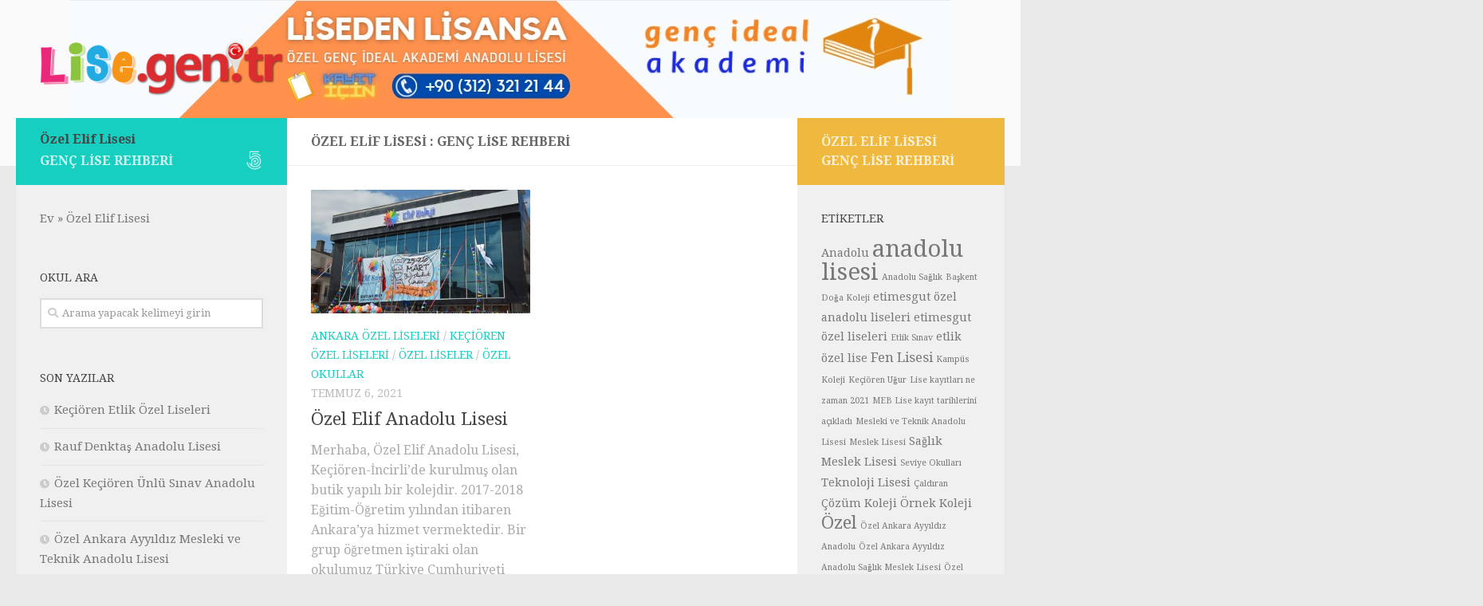

--- FILE ---
content_type: text/html; charset=UTF-8
request_url: https://lise.gen.tr/etiket/ozel-elif-lisesi/
body_size: 11755
content:
<!DOCTYPE html>
<html class="no-js" dir="ltr" lang="tr" prefix="og: https://ogp.me/ns#">
<head>
  <meta charset="UTF-8">
  <meta name="viewport" content="width=device-width, initial-scale=1.0">
  <link rel="profile" href="https://gmpg.org/xfn/11" />
  <link rel="pingback" href="https://lise.gen.tr/xmlrpc.php">
  <meta property="og:site_name" content="Genç Lise Rehberi" />
  
  
<meta name="description" content="Özel Elif Lisesi, Özel Elif Lisesi bilgi, Özel Elif Lisesi hakkında, Özel Elif Lisesi nedir, Özel Elif Lisesi nasıl" />
  
  
  
  

  <title>Özel Elif Lisesi - Genç Lise Rehberi</title>

		<!-- All in One SEO 4.7.0 - aioseo.com -->
		<meta name="robots" content="max-image-preview:large" />
		<link rel="canonical" href="https://lise.gen.tr/etiket/ozel-elif-lisesi/" />
		<meta name="generator" content="All in One SEO (AIOSEO) 4.7.0" />
		<script type="application/ld+json" class="aioseo-schema">
			{"@context":"https:\/\/schema.org","@graph":[{"@type":"BreadcrumbList","@id":"https:\/\/lise.gen.tr\/etiket\/ozel-elif-lisesi\/#breadcrumblist","itemListElement":[{"@type":"ListItem","@id":"https:\/\/lise.gen.tr\/#listItem","position":1,"name":"Ev","item":"https:\/\/lise.gen.tr\/","nextItem":"https:\/\/lise.gen.tr\/etiket\/ozel-elif-lisesi\/#listItem"},{"@type":"ListItem","@id":"https:\/\/lise.gen.tr\/etiket\/ozel-elif-lisesi\/#listItem","position":2,"name":"\u00d6zel Elif Lisesi","previousItem":"https:\/\/lise.gen.tr\/#listItem"}]},{"@type":"CollectionPage","@id":"https:\/\/lise.gen.tr\/etiket\/ozel-elif-lisesi\/#collectionpage","url":"https:\/\/lise.gen.tr\/etiket\/ozel-elif-lisesi\/","name":"\u00d6zel Elif Lisesi - Gen\u00e7 Lise Rehberi","inLanguage":"tr-TR","isPartOf":{"@id":"https:\/\/lise.gen.tr\/#website"},"breadcrumb":{"@id":"https:\/\/lise.gen.tr\/etiket\/ozel-elif-lisesi\/#breadcrumblist"}},{"@type":"Organization","@id":"https:\/\/lise.gen.tr\/#organization","name":"Gen\u00e7 \u0130deal Lise Akademisi","description":"Gen\u00e7 \u0130deal Lise Rehberi Haydi Gen\u00e7ler \u0130deal \u00dcniversite i\u00e7in \u0130deal Liseye","url":"https:\/\/lise.gen.tr\/","telephone":"+905360654870","logo":{"@type":"ImageObject","url":"https:\/\/lise.gen.tr\/wp-content\/uploads\/2021\/06\/blockquote.png","@id":"https:\/\/lise.gen.tr\/etiket\/ozel-elif-lisesi\/#organizationLogo","width":55,"height":40},"image":{"@id":"https:\/\/lise.gen.tr\/etiket\/ozel-elif-lisesi\/#organizationLogo"}},{"@type":"WebSite","@id":"https:\/\/lise.gen.tr\/#website","url":"https:\/\/lise.gen.tr\/","name":"Gen\u00e7 Lise Rehberi","description":"Gen\u00e7 \u0130deal Lise Rehberi Haydi Gen\u00e7ler \u0130deal \u00dcniversite i\u00e7in \u0130deal Liseye","inLanguage":"tr-TR","publisher":{"@id":"https:\/\/lise.gen.tr\/#organization"}}]}
		</script>
		<!-- All in One SEO -->

<script>document.documentElement.className = document.documentElement.className.replace("no-js","js");</script>
<link rel="alternate" type="application/rss+xml" title="Genç Lise Rehberi &raquo; akışı" href="https://lise.gen.tr/feed/" />
<link rel="alternate" type="application/rss+xml" title="Genç Lise Rehberi &raquo; yorum akışı" href="https://lise.gen.tr/comments/feed/" />
<link id="hu-user-gfont" href="//fonts.googleapis.com/css?family=Droid+Serif:400,400italic,700" rel="stylesheet" type="text/css"><link rel="alternate" type="application/rss+xml" title="Genç Lise Rehberi &raquo; Özel Elif Lisesi etiket akışı" href="https://lise.gen.tr/etiket/ozel-elif-lisesi/feed/" />
<style id='wp-img-auto-sizes-contain-inline-css' type='text/css'>
img:is([sizes=auto i],[sizes^="auto," i]){contain-intrinsic-size:3000px 1500px}
/*# sourceURL=wp-img-auto-sizes-contain-inline-css */
</style>
<style id='wp-emoji-styles-inline-css' type='text/css'>

	img.wp-smiley, img.emoji {
		display: inline !important;
		border: none !important;
		box-shadow: none !important;
		height: 1em !important;
		width: 1em !important;
		margin: 0 0.07em !important;
		vertical-align: -0.1em !important;
		background: none !important;
		padding: 0 !important;
	}
/*# sourceURL=wp-emoji-styles-inline-css */
</style>
<style id='wp-block-library-inline-css' type='text/css'>
:root{--wp-block-synced-color:#7a00df;--wp-block-synced-color--rgb:122,0,223;--wp-bound-block-color:var(--wp-block-synced-color);--wp-editor-canvas-background:#ddd;--wp-admin-theme-color:#007cba;--wp-admin-theme-color--rgb:0,124,186;--wp-admin-theme-color-darker-10:#006ba1;--wp-admin-theme-color-darker-10--rgb:0,107,160.5;--wp-admin-theme-color-darker-20:#005a87;--wp-admin-theme-color-darker-20--rgb:0,90,135;--wp-admin-border-width-focus:2px}@media (min-resolution:192dpi){:root{--wp-admin-border-width-focus:1.5px}}.wp-element-button{cursor:pointer}:root .has-very-light-gray-background-color{background-color:#eee}:root .has-very-dark-gray-background-color{background-color:#313131}:root .has-very-light-gray-color{color:#eee}:root .has-very-dark-gray-color{color:#313131}:root .has-vivid-green-cyan-to-vivid-cyan-blue-gradient-background{background:linear-gradient(135deg,#00d084,#0693e3)}:root .has-purple-crush-gradient-background{background:linear-gradient(135deg,#34e2e4,#4721fb 50%,#ab1dfe)}:root .has-hazy-dawn-gradient-background{background:linear-gradient(135deg,#faaca8,#dad0ec)}:root .has-subdued-olive-gradient-background{background:linear-gradient(135deg,#fafae1,#67a671)}:root .has-atomic-cream-gradient-background{background:linear-gradient(135deg,#fdd79a,#004a59)}:root .has-nightshade-gradient-background{background:linear-gradient(135deg,#330968,#31cdcf)}:root .has-midnight-gradient-background{background:linear-gradient(135deg,#020381,#2874fc)}:root{--wp--preset--font-size--normal:16px;--wp--preset--font-size--huge:42px}.has-regular-font-size{font-size:1em}.has-larger-font-size{font-size:2.625em}.has-normal-font-size{font-size:var(--wp--preset--font-size--normal)}.has-huge-font-size{font-size:var(--wp--preset--font-size--huge)}.has-text-align-center{text-align:center}.has-text-align-left{text-align:left}.has-text-align-right{text-align:right}.has-fit-text{white-space:nowrap!important}#end-resizable-editor-section{display:none}.aligncenter{clear:both}.items-justified-left{justify-content:flex-start}.items-justified-center{justify-content:center}.items-justified-right{justify-content:flex-end}.items-justified-space-between{justify-content:space-between}.screen-reader-text{border:0;clip-path:inset(50%);height:1px;margin:-1px;overflow:hidden;padding:0;position:absolute;width:1px;word-wrap:normal!important}.screen-reader-text:focus{background-color:#ddd;clip-path:none;color:#444;display:block;font-size:1em;height:auto;left:5px;line-height:normal;padding:15px 23px 14px;text-decoration:none;top:5px;width:auto;z-index:100000}html :where(.has-border-color){border-style:solid}html :where([style*=border-top-color]){border-top-style:solid}html :where([style*=border-right-color]){border-right-style:solid}html :where([style*=border-bottom-color]){border-bottom-style:solid}html :where([style*=border-left-color]){border-left-style:solid}html :where([style*=border-width]){border-style:solid}html :where([style*=border-top-width]){border-top-style:solid}html :where([style*=border-right-width]){border-right-style:solid}html :where([style*=border-bottom-width]){border-bottom-style:solid}html :where([style*=border-left-width]){border-left-style:solid}html :where(img[class*=wp-image-]){height:auto;max-width:100%}:where(figure){margin:0 0 1em}html :where(.is-position-sticky){--wp-admin--admin-bar--position-offset:var(--wp-admin--admin-bar--height,0px)}@media screen and (max-width:600px){html :where(.is-position-sticky){--wp-admin--admin-bar--position-offset:0px}}

/*# sourceURL=wp-block-library-inline-css */
</style><style id='global-styles-inline-css' type='text/css'>
:root{--wp--preset--aspect-ratio--square: 1;--wp--preset--aspect-ratio--4-3: 4/3;--wp--preset--aspect-ratio--3-4: 3/4;--wp--preset--aspect-ratio--3-2: 3/2;--wp--preset--aspect-ratio--2-3: 2/3;--wp--preset--aspect-ratio--16-9: 16/9;--wp--preset--aspect-ratio--9-16: 9/16;--wp--preset--color--black: #000000;--wp--preset--color--cyan-bluish-gray: #abb8c3;--wp--preset--color--white: #ffffff;--wp--preset--color--pale-pink: #f78da7;--wp--preset--color--vivid-red: #cf2e2e;--wp--preset--color--luminous-vivid-orange: #ff6900;--wp--preset--color--luminous-vivid-amber: #fcb900;--wp--preset--color--light-green-cyan: #7bdcb5;--wp--preset--color--vivid-green-cyan: #00d084;--wp--preset--color--pale-cyan-blue: #8ed1fc;--wp--preset--color--vivid-cyan-blue: #0693e3;--wp--preset--color--vivid-purple: #9b51e0;--wp--preset--gradient--vivid-cyan-blue-to-vivid-purple: linear-gradient(135deg,rgb(6,147,227) 0%,rgb(155,81,224) 100%);--wp--preset--gradient--light-green-cyan-to-vivid-green-cyan: linear-gradient(135deg,rgb(122,220,180) 0%,rgb(0,208,130) 100%);--wp--preset--gradient--luminous-vivid-amber-to-luminous-vivid-orange: linear-gradient(135deg,rgb(252,185,0) 0%,rgb(255,105,0) 100%);--wp--preset--gradient--luminous-vivid-orange-to-vivid-red: linear-gradient(135deg,rgb(255,105,0) 0%,rgb(207,46,46) 100%);--wp--preset--gradient--very-light-gray-to-cyan-bluish-gray: linear-gradient(135deg,rgb(238,238,238) 0%,rgb(169,184,195) 100%);--wp--preset--gradient--cool-to-warm-spectrum: linear-gradient(135deg,rgb(74,234,220) 0%,rgb(151,120,209) 20%,rgb(207,42,186) 40%,rgb(238,44,130) 60%,rgb(251,105,98) 80%,rgb(254,248,76) 100%);--wp--preset--gradient--blush-light-purple: linear-gradient(135deg,rgb(255,206,236) 0%,rgb(152,150,240) 100%);--wp--preset--gradient--blush-bordeaux: linear-gradient(135deg,rgb(254,205,165) 0%,rgb(254,45,45) 50%,rgb(107,0,62) 100%);--wp--preset--gradient--luminous-dusk: linear-gradient(135deg,rgb(255,203,112) 0%,rgb(199,81,192) 50%,rgb(65,88,208) 100%);--wp--preset--gradient--pale-ocean: linear-gradient(135deg,rgb(255,245,203) 0%,rgb(182,227,212) 50%,rgb(51,167,181) 100%);--wp--preset--gradient--electric-grass: linear-gradient(135deg,rgb(202,248,128) 0%,rgb(113,206,126) 100%);--wp--preset--gradient--midnight: linear-gradient(135deg,rgb(2,3,129) 0%,rgb(40,116,252) 100%);--wp--preset--font-size--small: 13px;--wp--preset--font-size--medium: 20px;--wp--preset--font-size--large: 36px;--wp--preset--font-size--x-large: 42px;--wp--preset--spacing--20: 0.44rem;--wp--preset--spacing--30: 0.67rem;--wp--preset--spacing--40: 1rem;--wp--preset--spacing--50: 1.5rem;--wp--preset--spacing--60: 2.25rem;--wp--preset--spacing--70: 3.38rem;--wp--preset--spacing--80: 5.06rem;--wp--preset--shadow--natural: 6px 6px 9px rgba(0, 0, 0, 0.2);--wp--preset--shadow--deep: 12px 12px 50px rgba(0, 0, 0, 0.4);--wp--preset--shadow--sharp: 6px 6px 0px rgba(0, 0, 0, 0.2);--wp--preset--shadow--outlined: 6px 6px 0px -3px rgb(255, 255, 255), 6px 6px rgb(0, 0, 0);--wp--preset--shadow--crisp: 6px 6px 0px rgb(0, 0, 0);}:where(.is-layout-flex){gap: 0.5em;}:where(.is-layout-grid){gap: 0.5em;}body .is-layout-flex{display: flex;}.is-layout-flex{flex-wrap: wrap;align-items: center;}.is-layout-flex > :is(*, div){margin: 0;}body .is-layout-grid{display: grid;}.is-layout-grid > :is(*, div){margin: 0;}:where(.wp-block-columns.is-layout-flex){gap: 2em;}:where(.wp-block-columns.is-layout-grid){gap: 2em;}:where(.wp-block-post-template.is-layout-flex){gap: 1.25em;}:where(.wp-block-post-template.is-layout-grid){gap: 1.25em;}.has-black-color{color: var(--wp--preset--color--black) !important;}.has-cyan-bluish-gray-color{color: var(--wp--preset--color--cyan-bluish-gray) !important;}.has-white-color{color: var(--wp--preset--color--white) !important;}.has-pale-pink-color{color: var(--wp--preset--color--pale-pink) !important;}.has-vivid-red-color{color: var(--wp--preset--color--vivid-red) !important;}.has-luminous-vivid-orange-color{color: var(--wp--preset--color--luminous-vivid-orange) !important;}.has-luminous-vivid-amber-color{color: var(--wp--preset--color--luminous-vivid-amber) !important;}.has-light-green-cyan-color{color: var(--wp--preset--color--light-green-cyan) !important;}.has-vivid-green-cyan-color{color: var(--wp--preset--color--vivid-green-cyan) !important;}.has-pale-cyan-blue-color{color: var(--wp--preset--color--pale-cyan-blue) !important;}.has-vivid-cyan-blue-color{color: var(--wp--preset--color--vivid-cyan-blue) !important;}.has-vivid-purple-color{color: var(--wp--preset--color--vivid-purple) !important;}.has-black-background-color{background-color: var(--wp--preset--color--black) !important;}.has-cyan-bluish-gray-background-color{background-color: var(--wp--preset--color--cyan-bluish-gray) !important;}.has-white-background-color{background-color: var(--wp--preset--color--white) !important;}.has-pale-pink-background-color{background-color: var(--wp--preset--color--pale-pink) !important;}.has-vivid-red-background-color{background-color: var(--wp--preset--color--vivid-red) !important;}.has-luminous-vivid-orange-background-color{background-color: var(--wp--preset--color--luminous-vivid-orange) !important;}.has-luminous-vivid-amber-background-color{background-color: var(--wp--preset--color--luminous-vivid-amber) !important;}.has-light-green-cyan-background-color{background-color: var(--wp--preset--color--light-green-cyan) !important;}.has-vivid-green-cyan-background-color{background-color: var(--wp--preset--color--vivid-green-cyan) !important;}.has-pale-cyan-blue-background-color{background-color: var(--wp--preset--color--pale-cyan-blue) !important;}.has-vivid-cyan-blue-background-color{background-color: var(--wp--preset--color--vivid-cyan-blue) !important;}.has-vivid-purple-background-color{background-color: var(--wp--preset--color--vivid-purple) !important;}.has-black-border-color{border-color: var(--wp--preset--color--black) !important;}.has-cyan-bluish-gray-border-color{border-color: var(--wp--preset--color--cyan-bluish-gray) !important;}.has-white-border-color{border-color: var(--wp--preset--color--white) !important;}.has-pale-pink-border-color{border-color: var(--wp--preset--color--pale-pink) !important;}.has-vivid-red-border-color{border-color: var(--wp--preset--color--vivid-red) !important;}.has-luminous-vivid-orange-border-color{border-color: var(--wp--preset--color--luminous-vivid-orange) !important;}.has-luminous-vivid-amber-border-color{border-color: var(--wp--preset--color--luminous-vivid-amber) !important;}.has-light-green-cyan-border-color{border-color: var(--wp--preset--color--light-green-cyan) !important;}.has-vivid-green-cyan-border-color{border-color: var(--wp--preset--color--vivid-green-cyan) !important;}.has-pale-cyan-blue-border-color{border-color: var(--wp--preset--color--pale-cyan-blue) !important;}.has-vivid-cyan-blue-border-color{border-color: var(--wp--preset--color--vivid-cyan-blue) !important;}.has-vivid-purple-border-color{border-color: var(--wp--preset--color--vivid-purple) !important;}.has-vivid-cyan-blue-to-vivid-purple-gradient-background{background: var(--wp--preset--gradient--vivid-cyan-blue-to-vivid-purple) !important;}.has-light-green-cyan-to-vivid-green-cyan-gradient-background{background: var(--wp--preset--gradient--light-green-cyan-to-vivid-green-cyan) !important;}.has-luminous-vivid-amber-to-luminous-vivid-orange-gradient-background{background: var(--wp--preset--gradient--luminous-vivid-amber-to-luminous-vivid-orange) !important;}.has-luminous-vivid-orange-to-vivid-red-gradient-background{background: var(--wp--preset--gradient--luminous-vivid-orange-to-vivid-red) !important;}.has-very-light-gray-to-cyan-bluish-gray-gradient-background{background: var(--wp--preset--gradient--very-light-gray-to-cyan-bluish-gray) !important;}.has-cool-to-warm-spectrum-gradient-background{background: var(--wp--preset--gradient--cool-to-warm-spectrum) !important;}.has-blush-light-purple-gradient-background{background: var(--wp--preset--gradient--blush-light-purple) !important;}.has-blush-bordeaux-gradient-background{background: var(--wp--preset--gradient--blush-bordeaux) !important;}.has-luminous-dusk-gradient-background{background: var(--wp--preset--gradient--luminous-dusk) !important;}.has-pale-ocean-gradient-background{background: var(--wp--preset--gradient--pale-ocean) !important;}.has-electric-grass-gradient-background{background: var(--wp--preset--gradient--electric-grass) !important;}.has-midnight-gradient-background{background: var(--wp--preset--gradient--midnight) !important;}.has-small-font-size{font-size: var(--wp--preset--font-size--small) !important;}.has-medium-font-size{font-size: var(--wp--preset--font-size--medium) !important;}.has-large-font-size{font-size: var(--wp--preset--font-size--large) !important;}.has-x-large-font-size{font-size: var(--wp--preset--font-size--x-large) !important;}
/*# sourceURL=global-styles-inline-css */
</style>

<style id='classic-theme-styles-inline-css' type='text/css'>
/*! This file is auto-generated */
.wp-block-button__link{color:#fff;background-color:#32373c;border-radius:9999px;box-shadow:none;text-decoration:none;padding:calc(.667em + 2px) calc(1.333em + 2px);font-size:1.125em}.wp-block-file__button{background:#32373c;color:#fff;text-decoration:none}
/*# sourceURL=/wp-includes/css/classic-themes.min.css */
</style>
<link rel='stylesheet' id='hueman-main-style-css' href='https://lise.gen.tr/wp-content/themes/hueman/assets/front/css/main.min.css?ver=93.4.31' type='text/css' media='all' />
<style id='hueman-main-style-inline-css' type='text/css'>
body { font-family:'Droid Serif', serif;font-size:1.00rem }@media only screen and (min-width: 720px) {
        .nav > li { font-size:1.00rem; }
      }.search-expand,
              #nav-topbar.nav-container { background-color: #32134f}@media only screen and (min-width: 720px) {
                #nav-topbar .nav ul { background-color: #32134f; }
              }.is-scrolled #header .nav-container.desktop-sticky,
              .is-scrolled #header .search-expand { background-color: #32134f; background-color: rgba(50,19,79,0.90) }.is-scrolled .topbar-transparent #nav-topbar.desktop-sticky .nav ul { background-color: #32134f; background-color: rgba(50,19,79,0.95) }#header { background-color: #f9f9f9; }
@media only screen and (min-width: 720px) {
  #nav-header .nav ul { background-color: #f9f9f9; }
}
        .is-scrolled #header #nav-mobile { background-color: #454e5c; background-color: rgba(69,78,92,0.90) }.site-title a img { max-height: 90px; }img { -webkit-border-radius: 1px; border-radius: 1px; }body { background-color: #eaeaea; }
/*# sourceURL=hueman-main-style-inline-css */
</style>
<link rel='stylesheet' id='hueman-font-awesome-css' href='https://lise.gen.tr/wp-content/themes/hueman/assets/front/css/font-awesome.min.css?ver=93.4.31' type='text/css' media='all' />
<script type="text/javascript" src="https://lise.gen.tr/wp-includes/js/jquery/jquery.min.js?ver=3.7.1" id="jquery-core-js"></script>
<script type="text/javascript" src="https://lise.gen.tr/wp-includes/js/jquery/jquery-migrate.min.js?ver=3.4.1" id="jquery-migrate-js"></script>
<link rel="https://api.w.org/" href="https://lise.gen.tr/wp-json/" /><link rel="alternate" title="JSON" type="application/json" href="https://lise.gen.tr/wp-json/wp/v2/tags/55" /><link rel="EditURI" type="application/rsd+xml" title="RSD" href="https://lise.gen.tr/xmlrpc.php?rsd" />
<meta name="generator" content="WordPress 6.9" />
<!--[if lt IE 9]>
<script src="https://lise.gen.tr/wp-content/themes/hueman/assets/front/js/ie/html5shiv-printshiv.min.js"></script>
<script src="https://lise.gen.tr/wp-content/themes/hueman/assets/front/js/ie/selectivizr.js"></script>
<![endif]-->
<link rel="icon" href="https://lise.gen.tr/wp-content/uploads/2021/07/lise.gen_.tr_-150x150.png" sizes="32x32" />
<link rel="icon" href="https://lise.gen.tr/wp-content/uploads/2021/07/lise.gen_.tr_.png" sizes="192x192" />
<link rel="apple-touch-icon" href="https://lise.gen.tr/wp-content/uploads/2021/07/lise.gen_.tr_.png" />
<meta name="msapplication-TileImage" content="https://lise.gen.tr/wp-content/uploads/2021/07/lise.gen_.tr_.png" />
 

<style>
.everest-forms label.evf-field-label {
    font-weight: 600;
    padding-top: 20px;
    border-top: 1px solid black;
}</style>

</head>

<body class="archive tag tag-ozel-elif-lisesi tag-55 wp-custom-logo wp-embed-responsive wp-theme-hueman col-3cm full-width header-desktop-sticky header-mobile-sticky chrome">
<div id="wrapper">
  <a class="screen-reader-text skip-link" href="#content">Skip to content</a>
  
  <header id="header" class="top-menu-mobile-on one-mobile-menu top_menu header-ads-desktop  topbar-transparent has-header-img">
        <nav class="nav-container group mobile-menu mobile-sticky no-menu-assigned" id="nav-mobile" data-menu-id="header-1">
  <div class="mobile-title-logo-in-header">                  <p class="site-title"><a class="custom-logo-link" href="https://lise.gen.tr/" rel="home" title="Genç Lise Rehberi | Home page"><img src="https://lise.gen.tr/wp-content/uploads/2021/07/cropped-lise.gen_.tr_-1.png" alt="Genç Lise Rehberi" width="749" height="218""/></a></p>
                </div>
        
                    <!-- <div class="ham__navbar-toggler collapsed" aria-expanded="false">
          <div class="ham__navbar-span-wrapper">
            <span class="ham-toggler-menu__span"></span>
          </div>
        </div> -->
        <button class="ham__navbar-toggler-two collapsed" title="Menu" aria-expanded="false">
          <div class="ham__navbar-span-wrapper">
            <span class="line line-1"></span>
            <span class="line line-2"></span>
            <span class="line line-3"></span>
          </div>
        </button>
            
      <div class="nav-text"></div>
      <div class="nav-wrap container">
                  <ul class="nav container-inner group mobile-search">
                            <li>
                  <form method="get" class="searchform themeform" action="https://lise.gen.tr/">
	<div>
		<input type="text" class="search" name="s" onblur="if(this.value=='')this.value='Arama yapacak kelimeyi girin';" onfocus="if(this.value=='Arama yapacak kelimeyi girin')this.value='';" value="Arama yapacak kelimeyi girin" />
	</div>
</form>
                </li>
                      </ul>
                      </div>
</nav><!--/#nav-topbar-->
  
  
  <div class="container group">
        <div class="container-inner">

                <div id="header-image-wrap">
              <div class="group pad central-header-zone">
                                        <div class="logo-tagline-group">
                                            <p class="site-title"><a class="custom-logo-link" href="https://lise.gen.tr/" rel="home" title="Genç Lise Rehberi | Home page"><img src="https://lise.gen.tr/wp-content/uploads/2021/07/cropped-lise.gen_.tr_-1.png" alt="Genç Lise Rehberi" width="749" height="218""/></a></p>
                                                                </div>
                                                  </div>

              <a href="https://lise.gen.tr/" rel="home"><img src="https://lise.gen.tr/wp-content/uploads/2021/07/gencidealakademibanner-2.jpg" width="1104" height="148" alt="" class="site-image" srcset="https://lise.gen.tr/wp-content/uploads/2021/07/gencidealakademibanner-2.jpg 1104w, https://lise.gen.tr/wp-content/uploads/2021/07/gencidealakademibanner-2-300x40.jpg 300w, https://lise.gen.tr/wp-content/uploads/2021/07/gencidealakademibanner-2-1024x137.jpg 1024w, https://lise.gen.tr/wp-content/uploads/2021/07/gencidealakademibanner-2-768x103.jpg 768w" sizes="(max-width: 1104px) 100vw, 1104px" decoding="async" fetchpriority="high" /></a>          </div>
      
      
    </div><!--/.container-inner-->
      </div><!--/.container-->

</header><!--/#header-->
  
  <div class="container" id="page">
    <div class="container-inner">
            <div class="main">
        <div class="main-inner group">
          
              <section class="content" id="content">
              <div class="page-title pad group">
          	    		<h1>Özel Elif Lisesi : Genç Lise Rehberi</h1>
    		
    	
    </div><!--/.page-title-->
          <div class="pad group">
            
  <div id="grid-wrapper" class="post-list group">
    <div class="post-row">        <article id="post-45" class="group grid-item post-45 post type-post status-publish format-image has-post-thumbnail hentry category-ankara category-kecioren category-ozel-liseler category-ozel tag-elif-anadolu-lisesi tag-ozel-elif-anadolu-lisesi tag-ozel-elif-lisesi post_format-post-format-image">
	<div class="post-inner post-hover">

		<div class="post-thumbnail">
			<a href="https://lise.gen.tr/ozel-elif-anadolu-lisesi/">
				<img width="400" height="225" src="https://lise.gen.tr/wp-content/uploads/2021/07/2018-07-17_11-25-23-400x225-1.jpg" class="attachment-thumb-medium size-thumb-medium wp-post-image" alt="" decoding="async" srcset="https://lise.gen.tr/wp-content/uploads/2021/07/2018-07-17_11-25-23-400x225-1.jpg 400w, https://lise.gen.tr/wp-content/uploads/2021/07/2018-07-17_11-25-23-400x225-1-300x169.jpg 300w" sizes="(max-width: 400px) 100vw, 400px" />															</a>
					</div><!--/.post-thumbnail-->

		<div class="post-meta group">
			<p class="post-category"><a href="https://lise.gen.tr/k/ozel/ozel-liseler/ankara/" rel="category tag">Ankara Özel Liseleri</a> / <a href="https://lise.gen.tr/k/ozel/ozel-liseler/ankara/kecioren/" rel="category tag">Keçiören Özel Liseleri</a> / <a href="https://lise.gen.tr/k/ozel/ozel-liseler/" rel="category tag">Özel Liseler</a> / <a href="https://lise.gen.tr/k/ozel/" rel="category tag">Özel Okullar</a></p>
			<p class="post-date">
  <time class="published updated" datetime="2021-07-06 06:38:24">Temmuz 6, 2021</time>
</p>

  <p class="post-byline" style="display:none">&nbsp;by    <span class="vcard author">
      <span class="fn"><a href="https://lise.gen.tr/author/alidegismis/" title="alidegismis tarafından yazılan yazılar" rel="author">alidegismis</a></span>
    </span> &middot; Published <span class="published">Temmuz 6, 2021</span>
      </p>
		</div><!--/.post-meta-->

		<h2 class="post-title entry-title">
			<a href="https://lise.gen.tr/ozel-elif-anadolu-lisesi/" rel="bookmark" title="Permalink to Özel Elif Anadolu Lisesi">Özel Elif Anadolu Lisesi</a>
		</h2><!--/.post-title-->

				<div class="entry excerpt entry-summary">
			<p>Merhaba, Özel Elif Anadolu Lisesi, Keçiören-İncirli’de kurulmuş olan butik yapılı bir kolejdir. 2017-2018 Eğitim-Öğretim yılından itibaren Ankara’ya hizmet vermektedir. Bir grup öğretmen iştiraki olan okulumuz Türkiye Cumhuriyeti Anayasası sınırları içinde ve Türk Milli Eğitiminin ilke&#46;&#46;&#46;</p>
		</div><!--/.entry-->
		
	</div><!--/.post-inner-->
</article><!--/.post-->    </div>  </div><!--/.post-list-->

<nav class="pagination group">
			<ul class="group">
			<li class="prev left"></li>
			<li class="next right"></li>
		</ul>
	</nav><!--/.pagination-->
          </div><!--/.pad-->
        </section><!--/.content-->
          

	<div class="sidebar s1 collapsed" data-position="left" data-layout="col-3cm" data-sb-id="s1">

		<button class="sidebar-toggle" title="Expand Sidebar"><i class="fas icon-sidebar-toggle"></i></button>

		<div class="sidebar-content">




						
			
			
  			<div class="sidebar-top group">
                    
          
<h1>
Özel Elif Lisesi</h1>          
          
              <p>Genç Lise Rehberi</p>
          
          <ul class="social-links"><li><a rel="nofollow" class="social-tooltip"  title="Follow us on 500px" aria-label="Follow us on 500px" href="/" target="_blank" ><i class="fab fa-500px"></i></a></li></ul>  			</div>
			
			
			
			<div id="aioseo-breadcrumb-widget-2" class="widget aioseo-breadcrumb-widget"><div class="aioseo-breadcrumbs"><span class="aioseo-breadcrumb">
	<a href="https://lise.gen.tr" title="Ev">Ev</a>
</span><span class="aioseo-breadcrumb-separator">&raquo;</span><span class="aioseo-breadcrumb">
	Özel Elif Lisesi
</span></div></div><div id="search-2" class="widget widget_search"><h3 class="widget-title">OKUL ARA</h3><form method="get" class="searchform themeform" action="https://lise.gen.tr/">
	<div>
		<input type="text" class="search" name="s" onblur="if(this.value=='')this.value='Arama yapacak kelimeyi girin';" onfocus="if(this.value=='Arama yapacak kelimeyi girin')this.value='';" value="Arama yapacak kelimeyi girin" />
	</div>
</form>
</div>
		<div id="recent-posts-2" class="widget widget_recent_entries">
		<h3 class="widget-title">Son Yazılar</h3>
		<ul>
											<li>
					<a href="https://lise.gen.tr/kecioren-etlik-ozel-liseleri/">Keçiören Etlik Özel Liseleri</a>
									</li>
											<li>
					<a href="https://lise.gen.tr/rauf-denktas-anadolu-lisesi/">Rauf Denktaş Anadolu Lisesi</a>
									</li>
											<li>
					<a href="https://lise.gen.tr/ozel-kecioren-unlu-sinav-anadolu-lisesi/">Özel Keçiören Ünlü Sınav Anadolu Lisesi</a>
									</li>
											<li>
					<a href="https://lise.gen.tr/ozel-ankara-ayyildiz-mesleki-ve-teknik-anadolu-lisesi/">Özel Ankara Ayyıldız Mesleki ve Teknik Anadolu Lisesi</a>
									</li>
											<li>
					<a href="https://lise.gen.tr/ozel-kecioren-ugurlu-fen-bilimleri-anadolu-lisesi/">Özel Keçiören Uğurlu Fen Bilimleri Anadolu Lisesi</a>
									</li>
					</ul>

		</div><div id="text-2" class="widget widget_text"><h3 class="widget-title">Neden Lise.Gen.tr</h3>			<div class="textwidget"><p><strong>Çocuğunuzu özel okula yazdıracak ya da özel okulunuzu mu değiştireceksiniz?</strong> Yeni kayıt velilerimiz kendileri ve çocukları için en doğru kriterleri belirlemelidir. Neden mi? Çünkü her okul aynı değildir. Her çocuğun aynı olmadığı gibi. Diğer tanıdıklarınızın çocuklarının gittiği okul gerçekten sizin çocuğunuza da uygun mu? Önce bir durup düşünün. En iyi araştırmayı yapın ve sonradan pişman olmayın.</p>
</div>
		</div>
		</div><!--/.sidebar-content-->

	</div><!--/.sidebar-->

	<div class="sidebar s2 collapsed" data-position="right" data-layout="col-3cm" data-sb-id="s2">

	<button class="sidebar-toggle" title="Expand Sidebar"><i class="fas icon-sidebar-toggle"></i></button>

	<div class="sidebar-content">

		  		<div class="sidebar-top group">
  			<p>
  			
  			Özel Elif Lisesi  			<br/>
  			Genç Lise Rehberi  			</p>
  			
  		</div>
		
		
		<div id="tag_cloud-2" class="widget widget_tag_cloud"><h3 class="widget-title">Etiketler</h3><div class="tagcloud"><a href="https://lise.gen.tr/etiket/anadolu/" class="tag-cloud-link tag-link-134 tag-link-position-1" style="font-size: 10.8pt;" aria-label="Anadolu (2 öge)">Anadolu</a>
<a href="https://lise.gen.tr/etiket/anadolu-lisesi/" class="tag-cloud-link tag-link-8 tag-link-position-2" style="font-size: 22pt;" aria-label="anadolu lisesi (15 öge)">anadolu lisesi</a>
<a href="https://lise.gen.tr/etiket/anadolu-saglik/" class="tag-cloud-link tag-link-121 tag-link-position-3" style="font-size: 8pt;" aria-label="Anadolu Sağlık (1 öge)">Anadolu Sağlık</a>
<a href="https://lise.gen.tr/etiket/baskent/" class="tag-cloud-link tag-link-114 tag-link-position-4" style="font-size: 8pt;" aria-label="Başkent (1 öge)">Başkent</a>
<a href="https://lise.gen.tr/etiket/doga-koleji/" class="tag-cloud-link tag-link-128 tag-link-position-5" style="font-size: 8pt;" aria-label="Doğa Koleji (1 öge)">Doğa Koleji</a>
<a href="https://lise.gen.tr/etiket/etimesgut-ozel-anadolu-liseleri/" class="tag-cloud-link tag-link-39 tag-link-position-6" style="font-size: 10.8pt;" aria-label="etimesgut özel anadolu liseleri (2 öge)">etimesgut özel anadolu liseleri</a>
<a href="https://lise.gen.tr/etiket/etimesgut-ozel-liseleri/" class="tag-cloud-link tag-link-38 tag-link-position-7" style="font-size: 10.8pt;" aria-label="etimesgut özel liseleri (2 öge)">etimesgut özel liseleri</a>
<a href="https://lise.gen.tr/etiket/etlik-sinav/" class="tag-cloud-link tag-link-118 tag-link-position-8" style="font-size: 8pt;" aria-label="Etlik Sınav (1 öge)">Etlik Sınav</a>
<a href="https://lise.gen.tr/etiket/etlik-ozel-lise/" class="tag-cloud-link tag-link-7 tag-link-position-9" style="font-size: 10.8pt;" aria-label="etlik özel lise (2 öge)">etlik özel lise</a>
<a href="https://lise.gen.tr/etiket/fen-lisesi/" class="tag-cloud-link tag-link-96 tag-link-position-10" style="font-size: 12.666666666667pt;" aria-label="Fen Lisesi (3 öge)">Fen Lisesi</a>
<a href="https://lise.gen.tr/etiket/kampus-koleji/" class="tag-cloud-link tag-link-124 tag-link-position-11" style="font-size: 8pt;" aria-label="Kampüs Koleji (1 öge)">Kampüs Koleji</a>
<a href="https://lise.gen.tr/etiket/kecioren-ugur/" class="tag-cloud-link tag-link-116 tag-link-position-12" style="font-size: 8pt;" aria-label="Keçiören Uğur (1 öge)">Keçiören Uğur</a>
<a href="https://lise.gen.tr/etiket/lise-kayitlari-ne-zaman-2021/" class="tag-cloud-link tag-link-158 tag-link-position-13" style="font-size: 8pt;" aria-label="Lise kayıtları ne zaman 2021 (1 öge)">Lise kayıtları ne zaman 2021</a>
<a href="https://lise.gen.tr/etiket/meb-lise-kayit-tarihlerini-acikladi/" class="tag-cloud-link tag-link-159 tag-link-position-14" style="font-size: 8pt;" aria-label="MEB Lise kayıt tarihlerini açıkladı (1 öge)">MEB Lise kayıt tarihlerini açıkladı</a>
<a href="https://lise.gen.tr/etiket/mesleki-ve-teknik-anadolu-lisesi/" class="tag-cloud-link tag-link-149 tag-link-position-15" style="font-size: 8pt;" aria-label="Mesleki ve Teknik Anadolu Lisesi (1 öge)">Mesleki ve Teknik Anadolu Lisesi</a>
<a href="https://lise.gen.tr/etiket/meslek-lisesi/" class="tag-cloud-link tag-link-122 tag-link-position-16" style="font-size: 8pt;" aria-label="Meslek Lisesi (1 öge)">Meslek Lisesi</a>
<a href="https://lise.gen.tr/etiket/saglik-meslek-lisesi/" class="tag-cloud-link tag-link-112 tag-link-position-17" style="font-size: 10.8pt;" aria-label="Sağlık Meslek Lisesi (2 öge)">Sağlık Meslek Lisesi</a>
<a href="https://lise.gen.tr/etiket/seviye-okullari/" class="tag-cloud-link tag-link-109 tag-link-position-18" style="font-size: 8pt;" aria-label="Seviye Okulları (1 öge)">Seviye Okulları</a>
<a href="https://lise.gen.tr/etiket/teknoloji-lisesi/" class="tag-cloud-link tag-link-84 tag-link-position-19" style="font-size: 10.8pt;" aria-label="Teknoloji Lisesi (2 öge)">Teknoloji Lisesi</a>
<a href="https://lise.gen.tr/etiket/caldiran/" class="tag-cloud-link tag-link-101 tag-link-position-20" style="font-size: 8pt;" aria-label="Çaldıran (1 öge)">Çaldıran</a>
<a href="https://lise.gen.tr/etiket/cozum-koleji/" class="tag-cloud-link tag-link-91 tag-link-position-21" style="font-size: 10.8pt;" aria-label="Çözüm Koleji (2 öge)">Çözüm Koleji</a>
<a href="https://lise.gen.tr/etiket/ornek-koleji/" class="tag-cloud-link tag-link-105 tag-link-position-22" style="font-size: 10.8pt;" aria-label="Örnek Koleji (2 öge)">Örnek Koleji</a>
<a href="https://lise.gen.tr/etiket/ozel/" class="tag-cloud-link tag-link-89 tag-link-position-23" style="font-size: 16.555555555556pt;" aria-label="Özel (6 öge)">Özel</a>
<a href="https://lise.gen.tr/etiket/ozel-ankara-ayyildiz-anadolu/" class="tag-cloud-link tag-link-111 tag-link-position-24" style="font-size: 8pt;" aria-label="Özel Ankara Ayyıldız Anadolu (1 öge)">Özel Ankara Ayyıldız Anadolu</a>
<a href="https://lise.gen.tr/etiket/ozel-ankara-ayyildiz-anadolu-saglik-meslek-lisesi/" class="tag-cloud-link tag-link-110 tag-link-position-25" style="font-size: 8pt;" aria-label="Özel Ankara Ayyıldız Anadolu Sağlık Meslek Lisesi (1 öge)">Özel Ankara Ayyıldız Anadolu Sağlık Meslek Lisesi</a>
<a href="https://lise.gen.tr/etiket/ozel-ankara-bulus/" class="tag-cloud-link tag-link-103 tag-link-position-26" style="font-size: 8pt;" aria-label="Özel Ankara Buluş (1 öge)">Özel Ankara Buluş</a>
<a href="https://lise.gen.tr/etiket/ozel-ankara-bulus-anadolu-lisesi/" class="tag-cloud-link tag-link-102 tag-link-position-27" style="font-size: 8pt;" aria-label="Özel Ankara Buluş Anadolu Lisesi (1 öge)">Özel Ankara Buluş Anadolu Lisesi</a>
<a href="https://lise.gen.tr/etiket/ozel-baskent/" class="tag-cloud-link tag-link-104 tag-link-position-28" style="font-size: 8pt;" aria-label="Özel Başkent (1 öge)">Özel Başkent</a>
<a href="https://lise.gen.tr/etiket/ozel-baskent-ornek-koleji-anadolu-lisesi/" class="tag-cloud-link tag-link-113 tag-link-position-29" style="font-size: 8pt;" aria-label="Özel Başkent Örnek Koleji Anadolu Lisesi (1 öge)">Özel Başkent Örnek Koleji Anadolu Lisesi</a>
<a href="https://lise.gen.tr/etiket/ozel-baskent-ornek-koleji-fen-lisesi/" class="tag-cloud-link tag-link-106 tag-link-position-30" style="font-size: 8pt;" aria-label="Özel Başkent Örnek Koleji Fen Lisesi (1 öge)">Özel Başkent Örnek Koleji Fen Lisesi</a>
<a href="https://lise.gen.tr/etiket/ozel-etlik-sinav-anadolu-lisesi/" class="tag-cloud-link tag-link-117 tag-link-position-31" style="font-size: 8pt;" aria-label="Özel Etlik Sınav Anadolu Lisesi (1 öge)">Özel Etlik Sınav Anadolu Lisesi</a>
<a href="https://lise.gen.tr/etiket/ozel-kecioren/" class="tag-cloud-link tag-link-76 tag-link-position-32" style="font-size: 18.111111111111pt;" aria-label="Özel Keçiören (8 öge)">Özel Keçiören</a>
<a href="https://lise.gen.tr/etiket/ozel-kecioren-doga-koleji-anadolu-lisesi/" class="tag-cloud-link tag-link-127 tag-link-position-33" style="font-size: 8pt;" aria-label="Özel Keçiören Doğa Koleji Anadolu Lisesi (1 öge)">Özel Keçiören Doğa Koleji Anadolu Lisesi</a>
<a href="https://lise.gen.tr/etiket/ozel-kecioren-kampus-koleji-anadolu-lisesi/" class="tag-cloud-link tag-link-123 tag-link-position-34" style="font-size: 8pt;" aria-label="Özel Keçiören Kampüs Koleji Anadolu Lisesi (1 öge)">Özel Keçiören Kampüs Koleji Anadolu Lisesi</a>
<a href="https://lise.gen.tr/etiket/ozel-kecioren-okyanus-koleji-fen/" class="tag-cloud-link tag-link-129 tag-link-position-35" style="font-size: 8pt;" aria-label="Özel Keçiören Okyanus Koleji Fen (1 öge)">Özel Keçiören Okyanus Koleji Fen</a>
<a href="https://lise.gen.tr/etiket/ozel-kecioren-okyanus-koleji-fen-ve-teknoloji-lisesi/" class="tag-cloud-link tag-link-130 tag-link-position-36" style="font-size: 8pt;" aria-label="Özel Keçiören Okyanus Koleji Fen ve Teknoloji Lisesi (1 öge)">Özel Keçiören Okyanus Koleji Fen ve Teknoloji Lisesi</a>
<a href="https://lise.gen.tr/etiket/ozel-kecioren-ugur-anadolu-lisesi/" class="tag-cloud-link tag-link-115 tag-link-position-37" style="font-size: 8pt;" aria-label="Özel Keçiören Uğur Anadolu Lisesi (1 öge)">Özel Keçiören Uğur Anadolu Lisesi</a>
<a href="https://lise.gen.tr/etiket/ozel-kecioren-unlu-sinav-anadolu-lisesi/" class="tag-cloud-link tag-link-150 tag-link-position-38" style="font-size: 8pt;" aria-label="Özel Keçiören Ünlü Sınav Anadolu Lisesi (1 öge)">Özel Keçiören Ünlü Sınav Anadolu Lisesi</a>
<a href="https://lise.gen.tr/etiket/ozel-ufuktepe/" class="tag-cloud-link tag-link-108 tag-link-position-39" style="font-size: 8pt;" aria-label="Özel Ufuktepe (1 öge)">Özel Ufuktepe</a>
<a href="https://lise.gen.tr/etiket/ozel-ufuktepe-seviye-okullari-anadolu-lisesi/" class="tag-cloud-link tag-link-107 tag-link-position-40" style="font-size: 8pt;" aria-label="Özel Ufuktepe Seviye Okulları Anadolu Lisesi (1 öge)">Özel Ufuktepe Seviye Okulları Anadolu Lisesi</a>
<a href="https://lise.gen.tr/etiket/ozel-oncu-koleji/" class="tag-cloud-link tag-link-100 tag-link-position-41" style="font-size: 8pt;" aria-label="Özel Öncü Koleji (1 öge)">Özel Öncü Koleji</a>
<a href="https://lise.gen.tr/etiket/ozel-ilke/" class="tag-cloud-link tag-link-120 tag-link-position-42" style="font-size: 8pt;" aria-label="Özel İlke (1 öge)">Özel İlke</a>
<a href="https://lise.gen.tr/etiket/ozel-ilke-anadolu-saglik-meslek-lisesi/" class="tag-cloud-link tag-link-119 tag-link-position-43" style="font-size: 8pt;" aria-label="Özel İlke Anadolu Sağlık Meslek Lisesi (1 öge)">Özel İlke Anadolu Sağlık Meslek Lisesi</a>
<a href="https://lise.gen.tr/etiket/unlu-sinav/" class="tag-cloud-link tag-link-151 tag-link-position-44" style="font-size: 8pt;" aria-label="Ünlü Sınav (1 öge)">Ünlü Sınav</a>
<a href="https://lise.gen.tr/etiket/cankaya-liseleri/" class="tag-cloud-link tag-link-35 tag-link-position-45" style="font-size: 10.8pt;" aria-label="çankaya liseleri (2 öge)">çankaya liseleri</a></div>
</div><div id="archives-2" class="widget widget_archive"><h3 class="widget-title">Arşivler</h3>
			<ul>
					<li><a href='https://lise.gen.tr/2021/07/'>Temmuz 2021</a></li>
			</ul>

			</div><div id="categories-2" class="widget widget_categories"><h3 class="widget-title">Kategoriler</h3>
			<ul>
					<li class="cat-item cat-item-154"><a href="https://lise.gen.tr/k/devlet-okullari/devlet-liseleri/ankara-devlet-liseleri/">Ankara Devlet Liseleri</a>
</li>
	<li class="cat-item cat-item-3"><a href="https://lise.gen.tr/k/ozel/ozel-liseler/ankara/">Ankara Özel Liseleri</a>
</li>
	<li class="cat-item cat-item-15"><a href="https://lise.gen.tr/k/ozel/ozel-liseler/ankara/cankaya/">Çankaya Özel Liseleri</a>
</li>
	<li class="cat-item cat-item-153"><a href="https://lise.gen.tr/k/devlet-okullari/devlet-liseleri/">Devlet Liseleri</a>
</li>
	<li class="cat-item cat-item-152"><a href="https://lise.gen.tr/k/devlet-okullari/">Devlet Okulları</a>
</li>
	<li class="cat-item cat-item-18"><a href="https://lise.gen.tr/k/ozel/ozel-liseler/ankara/etimesgut/">Etimesgut Özel Liseleri</a>
</li>
	<li class="cat-item cat-item-155"><a href="https://lise.gen.tr/k/devlet-okullari/devlet-liseleri/ankara-devlet-liseleri/kecioren-devlet-liseleri/">Keçiören Devlet Lİseleri</a>
</li>
	<li class="cat-item cat-item-4"><a href="https://lise.gen.tr/k/ozel/ozel-liseler/ankara/kecioren/">Keçiören Özel Liseleri</a>
</li>
	<li class="cat-item cat-item-156"><a href="https://lise.gen.tr/k/makaleler/">Makaleler</a>
</li>
	<li class="cat-item cat-item-2"><a href="https://lise.gen.tr/k/ozel/ozel-liseler/">Özel Liseler</a>
</li>
	<li class="cat-item cat-item-1"><a href="https://lise.gen.tr/k/ozel/">Özel Okullar</a>
</li>
			</ul>

			</div>
	</div><!--/.sidebar-content-->

</div><!--/.sidebar-->


        </div><!--/.main-inner-->
      </div><!--/.main-->
    </div><!--/.container-inner-->
  </div><!--/.container-->
    <footer id="footer">

    
    
    
    <section class="container" id="footer-bottom">
      <div class="container-inner">

        <a id="back-to-top" href="#"><i class="fas fa-angle-up"></i></a>

        <div class="pad group">

          <div class="grid one-half">
                        
            <div id="copyright">
                <p>Genç Lise Rehberi &copy; 2026. All Rights Reserved.</p>
            </div><!--/#copyright-->

                                                          <div id="credit" style="">
                    <p>Powered by&nbsp; Genç Lise Rehberi Copyright &copy; Genç İdeal Lise Rehberi Haydi Gençler İdeal Üniversite için İdeal Liseye</p>
                  </div><!--/#credit-->
                          
          </div>

          <div class="grid one-half last">
                          <ul class="social-links"><li><a rel="nofollow" class="social-tooltip"  title="Follow us on 500px" aria-label="Follow us on 500px" href="/" target="_blank" ><i class="fab fa-500px"></i></a></li></ul>                      </div>

        </div><!--/.pad-->

      </div><!--/.container-inner-->
    </section><!--/.container-->

  </footer><!--/#footer-->

</div><!--/#wrapper-->

<script type="speculationrules">
{"prefetch":[{"source":"document","where":{"and":[{"href_matches":"/*"},{"not":{"href_matches":["/wp-*.php","/wp-admin/*","/wp-content/uploads/*","/wp-content/*","/wp-content/plugins/*","/wp-content/themes/hueman/*","/*\\?(.+)"]}},{"not":{"selector_matches":"a[rel~=\"nofollow\"]"}},{"not":{"selector_matches":".no-prefetch, .no-prefetch a"}}]},"eagerness":"conservative"}]}
</script>
<script type="text/javascript" src="https://lise.gen.tr/wp-includes/js/underscore.min.js?ver=1.13.7" id="underscore-js"></script>
<script type="text/javascript" id="hu-front-scripts-js-extra">
/* <![CDATA[ */
var HUParams = {"_disabled":[],"SmoothScroll":{"Enabled":true,"Options":{"touchpadSupport":false}},"centerAllImg":"1","timerOnScrollAllBrowsers":"1","extLinksStyle":"","extLinksTargetExt":"","extLinksSkipSelectors":{"classes":["btn","button"],"ids":[]},"imgSmartLoadEnabled":"","imgSmartLoadOpts":{"parentSelectors":[".container .content",".container .sidebar","#footer","#header-widgets"],"opts":{"excludeImg":[".tc-holder-img"],"fadeIn_options":100}},"goldenRatio":"1.618","gridGoldenRatioLimit":"350","sbStickyUserSettings":{"desktop":false,"mobile":false},"isWPMobile":"","menuStickyUserSettings":{"desktop":"stick_up","mobile":"stick_up"},"mobileSubmenuExpandOnClick":"1","submenuTogglerIcon":"\u003Ci class=\"fas fa-angle-down\"\u003E\u003C/i\u003E","isDevMode":"","ajaxUrl":"https://lise.gen.tr/?huajax=1","frontNonce":{"id":"HuFrontNonce","handle":"5e5f6dfadf"},"isWelcomeNoteOn":"","welcomeContent":"","i18n":{"collapsibleExpand":"Expand","collapsibleCollapse":"Collapse"}};
//# sourceURL=hu-front-scripts-js-extra
/* ]]> */
</script>
<script type="text/javascript" src="https://lise.gen.tr/wp-content/themes/hueman/assets/front/js/scripts.min.js?ver=93.4.31" id="hu-front-scripts-js"></script>
<script id="wp-emoji-settings" type="application/json">
{"baseUrl":"https://s.w.org/images/core/emoji/17.0.2/72x72/","ext":".png","svgUrl":"https://s.w.org/images/core/emoji/17.0.2/svg/","svgExt":".svg","source":{"concatemoji":"https://lise.gen.tr/wp-includes/js/wp-emoji-release.min.js?ver=6.9"}}
</script>
<script type="module">
/* <![CDATA[ */
/*! This file is auto-generated */
const a=JSON.parse(document.getElementById("wp-emoji-settings").textContent),o=(window._wpemojiSettings=a,"wpEmojiSettingsSupports"),s=["flag","emoji"];function i(e){try{var t={supportTests:e,timestamp:(new Date).valueOf()};sessionStorage.setItem(o,JSON.stringify(t))}catch(e){}}function c(e,t,n){e.clearRect(0,0,e.canvas.width,e.canvas.height),e.fillText(t,0,0);t=new Uint32Array(e.getImageData(0,0,e.canvas.width,e.canvas.height).data);e.clearRect(0,0,e.canvas.width,e.canvas.height),e.fillText(n,0,0);const a=new Uint32Array(e.getImageData(0,0,e.canvas.width,e.canvas.height).data);return t.every((e,t)=>e===a[t])}function p(e,t){e.clearRect(0,0,e.canvas.width,e.canvas.height),e.fillText(t,0,0);var n=e.getImageData(16,16,1,1);for(let e=0;e<n.data.length;e++)if(0!==n.data[e])return!1;return!0}function u(e,t,n,a){switch(t){case"flag":return n(e,"\ud83c\udff3\ufe0f\u200d\u26a7\ufe0f","\ud83c\udff3\ufe0f\u200b\u26a7\ufe0f")?!1:!n(e,"\ud83c\udde8\ud83c\uddf6","\ud83c\udde8\u200b\ud83c\uddf6")&&!n(e,"\ud83c\udff4\udb40\udc67\udb40\udc62\udb40\udc65\udb40\udc6e\udb40\udc67\udb40\udc7f","\ud83c\udff4\u200b\udb40\udc67\u200b\udb40\udc62\u200b\udb40\udc65\u200b\udb40\udc6e\u200b\udb40\udc67\u200b\udb40\udc7f");case"emoji":return!a(e,"\ud83e\u1fac8")}return!1}function f(e,t,n,a){let r;const o=(r="undefined"!=typeof WorkerGlobalScope&&self instanceof WorkerGlobalScope?new OffscreenCanvas(300,150):document.createElement("canvas")).getContext("2d",{willReadFrequently:!0}),s=(o.textBaseline="top",o.font="600 32px Arial",{});return e.forEach(e=>{s[e]=t(o,e,n,a)}),s}function r(e){var t=document.createElement("script");t.src=e,t.defer=!0,document.head.appendChild(t)}a.supports={everything:!0,everythingExceptFlag:!0},new Promise(t=>{let n=function(){try{var e=JSON.parse(sessionStorage.getItem(o));if("object"==typeof e&&"number"==typeof e.timestamp&&(new Date).valueOf()<e.timestamp+604800&&"object"==typeof e.supportTests)return e.supportTests}catch(e){}return null}();if(!n){if("undefined"!=typeof Worker&&"undefined"!=typeof OffscreenCanvas&&"undefined"!=typeof URL&&URL.createObjectURL&&"undefined"!=typeof Blob)try{var e="postMessage("+f.toString()+"("+[JSON.stringify(s),u.toString(),c.toString(),p.toString()].join(",")+"));",a=new Blob([e],{type:"text/javascript"});const r=new Worker(URL.createObjectURL(a),{name:"wpTestEmojiSupports"});return void(r.onmessage=e=>{i(n=e.data),r.terminate(),t(n)})}catch(e){}i(n=f(s,u,c,p))}t(n)}).then(e=>{for(const n in e)a.supports[n]=e[n],a.supports.everything=a.supports.everything&&a.supports[n],"flag"!==n&&(a.supports.everythingExceptFlag=a.supports.everythingExceptFlag&&a.supports[n]);var t;a.supports.everythingExceptFlag=a.supports.everythingExceptFlag&&!a.supports.flag,a.supports.everything||((t=a.source||{}).concatemoji?r(t.concatemoji):t.wpemoji&&t.twemoji&&(r(t.twemoji),r(t.wpemoji)))});
//# sourceURL=https://lise.gen.tr/wp-includes/js/wp-emoji-loader.min.js
/* ]]> */
</script>
<!--[if lt IE 9]>
<script src="https://lise.gen.tr/wp-content/themes/hueman/assets/front/js/ie/respond.js"></script>
<![endif]-->
<script defer src="https://static.cloudflareinsights.com/beacon.min.js/vcd15cbe7772f49c399c6a5babf22c1241717689176015" integrity="sha512-ZpsOmlRQV6y907TI0dKBHq9Md29nnaEIPlkf84rnaERnq6zvWvPUqr2ft8M1aS28oN72PdrCzSjY4U6VaAw1EQ==" data-cf-beacon='{"version":"2024.11.0","token":"793de08bd0d442fc99cf44f533d503f4","r":1,"server_timing":{"name":{"cfCacheStatus":true,"cfEdge":true,"cfExtPri":true,"cfL4":true,"cfOrigin":true,"cfSpeedBrain":true},"location_startswith":null}}' crossorigin="anonymous"></script>
</body>
</html>


<!-- Page cached by LiteSpeed Cache 6.5.0.2 on 2026-01-24 21:21:18 -->